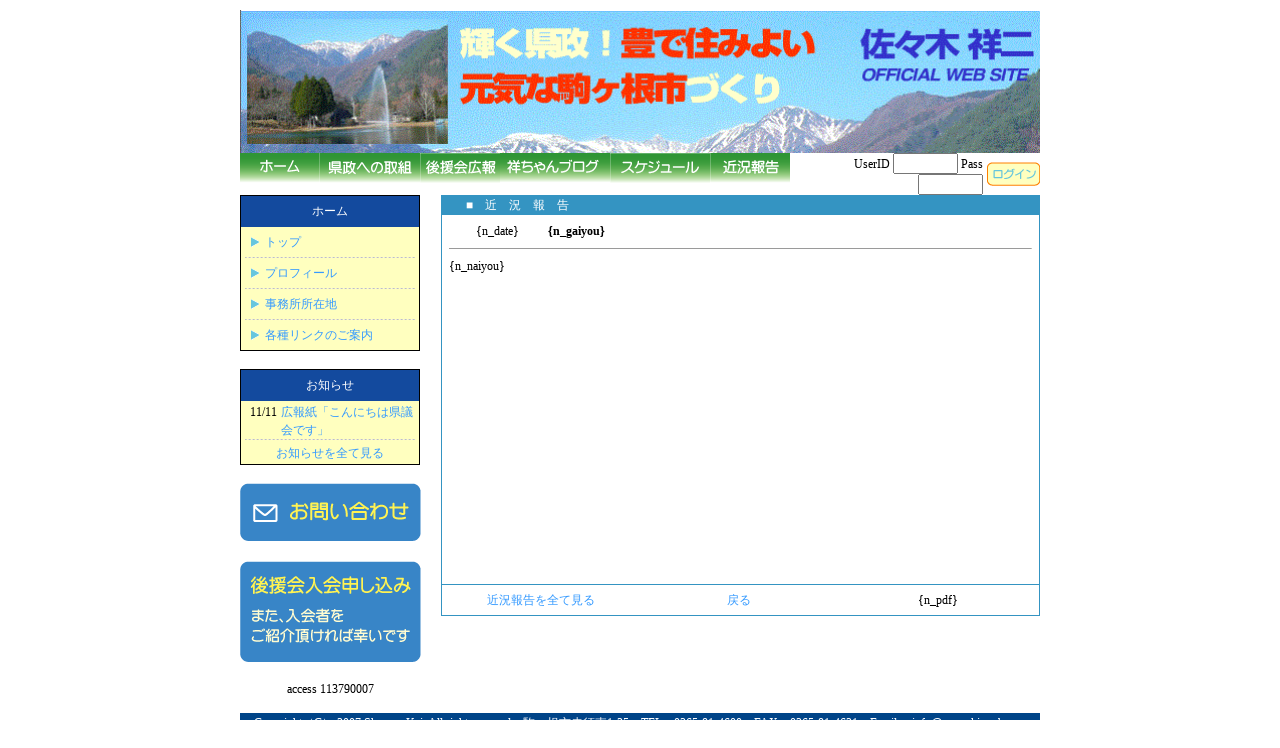

--- FILE ---
content_type: text/html;charset=EUC-JP
request_url: https://e-sasaki-web.com/index.php?mp=1&p=mp1_news&id=161
body_size: 2256
content:
<!DOCTYPE HTML PUBLIC "-//W3C//DTD HTML 4.01 Transitional//EN">

<HTML lang="ja">
<HEAD>
<META http-equiv="Content-Type" content="text/html; charset=EUC-JP">
<META name="robots" content="index,follow">
<META name="author" content="佐々木祥二　公式ホームページ">
<META name="description" content="県議会議員　佐々木祥二 「輝く県政！今、新たなる出発！」">
<META name="keywords" content="佐々木祥二,長野県,駒ヶ根市,長野県議会議員,祥ちゃん,長野県ホッケー協会会長,ＮＰＯ全国まちづくり機構,駒ヶ根元気ＵＰの会">
<META http-equiv="content-style-type" content="text/css">
<LINK rel="stylesheet" href="css/base.css" type="text/css">
<SCRIPT language="javascript" type="text/javascript" src="js/fnc.js" charset="euc-jp"></SCRIPT>
<TITLE>佐々木祥二 【公式ホームページ】</TITLE>
</HEAD>
<BODY>
<DIV class="wrap">
<TABLE border="0" cellspacing="0" cellpadding="0" width="100%">
  <TBODY>
    <TR>
      <TD><img src="img/top2.gif" border="0" width="100%" ></TD>
    </TR>
  </TBODY>
</TABLE>
<TABLE border="0" cellspacing="0" cellpadding="0" width="100%">
  <TBODY>
    <TR>
      <TD>
	  <TABLE border="0" cellspacing="0" cellpadding="0" width="100%">
		  <TBODY>
		    <TR>
		      <TD  width="80" height=30 align=left valign=top>
				<A href="index.php?mp=1">			<img src="img/mp1.gif" onmouseover="fncChgImg(this, 'img/mp1b.gif')" onmouseout="fncChgImg(this, 'img/mp1.gif')" alt="ホーム" border="0"></A>
			  </TD>
			  <TD  width="100" height=30 align=left valign=top>	
				<A href="index.php?mp=2&p=mp2_torikumi">			<img src="img/mp2.gif" onmouseover="fncChgImg(this, 'img/mp2b.gif')" onmouseout="fncChgImg(this, 'img/mp2.gif')" alt="県政への取組み" border="0"></A>
			  </TD>
			  <TD  width="80" height=30 align=left valign=top>	
				<A href="index.php?mp=5&p=mp5_top">	<img src="img/mp5.gif" onmouseover="fncChgImg(this, 'img/mp5b.gif')" onmouseout="fncChgImg(this, 'img/mp5.gif')" alt="後援会広報" border="0"></A>
			  </TD>
			  <TD  width="110" height=30 align=left valign=top>	
				<A href="index.php?mp=blogn">	<img src="img/blog.gif" onmouseover="fncChgImg(this, 'img/blogb.gif')" onmouseout="fncChgImg(this, 'img/blog.gif')" alt="祥ちゃんブログ" border="0"></A>
			  </TD>
			  <TD  width="100" height=30 align=left valign=top>	
				<A href="index.php?mp=gyouji">	<img src="img/sc.gif" onmouseover="fncChgImg(this, 'img/scb.gif')" onmouseout="fncChgImg(this, 'img/sc.gif')" alt="スケジュール" border="0"></A>
			  </TD>
			  <TD  width="80" height=30 align=left valign=top>	
				<A href="index.php?mp=1&p=mp1_news">	<img src="img/kin.gif" onmouseover="fncChgImg(this, 'img/kinb.gif')" onmouseout="fncChgImg(this, 'img/kin.gif')" alt="近況報告" border="0"></A>
			  </TD>
			  
			  
			  <TD width="250" height=30 align="right" valign="middle"><TABLE cellpadding="0" cellspacing="0" border="0" width=100%>
<FORM action="index.php" method="post"><INPUT type="hidden" name="login" value="y"><INPUT type='hidden' name='mp' value='1'><INPUT type='hidden' name='p' value='mp1_news'><INPUT type='hidden' name='id' value='161'>
	<TR>
			<TD>
				<TABLE cellpadding="0" cellspacing="0" border="0" width=100%>
							
					<TR>
							<TD width=320 valign=middle align=right><font color="red">　</font> UserID <INPUT type="text" name="user" value="" size="6"> Pass <INPUT type="password" name="pass" value="" size="6"></TD>
				    		<TD width=60 valign=middle align=right><INPUT type="image" src="img/icon/login.gif" style="cursor:hand"></TD>
					</TR>
				</TABLE>
			</TD>
	</TR>
</FORM>
</TABLE>	

</TD>
			  </TR>
		   </TBODY>
		</TABLE>	   
	  </TD>
    </TR>
  </TBODY>
</TABLE>

<TABLE border="0" cellspacing="0" cellpadding="0" width="100%">
  <TBODY>
    <TR>
      <TD width="180" align="left" valign="top">
      <TABLE class="smenu_waku" border="0" cellspacing="0" cellpadding="0" width="180">
        <TBODY>
          <TR>
            <TD class="smemu_top">
            <CENTER><font color="#ffffff">ホーム</font></CENTER>
            </TD>
          </TR>
          <TR>
            <TD align="center" bgcolor="#ffffbf"><TABLE border="0" cellspacing="0" cellpadding="0" width="170">
  <TBODY>
    <TR>
      <TD align="center" valign="middle" width="20" height="30"><IMG src="img/icon/yaji.gif" border="0"></TD>
      <TD align="left" valign="middle" width="150"><A href="index.php?mp=1&p=mp1_top"><FONT OnMouseOver="this.color=fr();" OnMouseOut="this.color=fk();">トップ</FONT></A></TD>
    </TR>
    <TR>
      <TD colspan="2" align="center"><IMG src="img/icon/hasen.gif" border="0"></TD>
    </TR>
    <TR>
      <TD align="center" valign="middle" width="20" height="30"><IMG src="img/icon/yaji.gif" border="0"></TD>
      <TD align="left" valign="middle" width="150"><A href="index.php?mp=1&p=mp1_profile"><FONT OnMouseOver="this.color=fr();" OnMouseOut="this.color=fk();">プロフィール</FONT></A></TD>
    </TR>
    <TR>
      <TD colspan="2" align="center"><IMG src="img/icon/hasen.gif" border="0"></TD>
    </TR>
<!--
	<TR>
      <TD align="center" valign="middle" width="20" height="30"><IMG src="img/icon/yaji.gif" border="0"></TD>
      <TD align="left" valign="middle" width="150"><A href="index.php?mp=1&p=mp1_news"><FONT OnMouseOver="this.color=fr();" OnMouseOut="this.color=fk();">お知らせ</FONT></A></TD>
    </TR>
    <TR>
      <TD colspan="2" align="center"><IMG src="img/icon/hasen.gif" border="0"></TD>
    </TR>
-->	
	<TR>
      <TD align="center" valign="middle" width="20" height="30"><IMG src="img/icon/yaji.gif" border="0"></TD>
      <TD align="left" valign="middle" width="150"><A href="index.php?mp=1&p=mp1_map"><FONT OnMouseOver="this.color=fr();" OnMouseOut="this.color=fk();">事務所所在地</FONT></A></TD>
    </TR>
    <TR>
      <TD colspan="2" align="center"><IMG src="img/icon/hasen.gif" border="0"></TD>
    </TR>
    <TR>
      <TD align="center" valign="middle" width="20" height="30"><IMG src="img/icon/yaji.gif" border="0"></TD>
      <TD align="left" valign="middle" width="150"><A href="index.php?mp=1&p=mp1_link"><FONT OnMouseOver="this.color=fr();" OnMouseOut="this.color=fk();">各種リンクのご案内</FONT></A></TD>
    </TR>
  </TBODY>
</TABLE>
</TD>
          </TR>
        </TBODY>
      </TABLE>
      <BR>
      <TABLE class="smenu_waku" border="0" cellspacing="0" cellpadding="0" width="180">
        <TBODY>
          <TR>
            <TD class="smemu_top">
            <CENTER><font color="#ffffff">お知らせ</font></CENTER>
            </TD>
          </TR>
          <TR>
            <TD align="center" bgcolor="#ffffbf">
			
				<TABLE border="0" width="100%" >
					<TR>
					  <TD align="center" width="1"></TD>
					  <TD align="center"><!--info - s --><TABLE border="0" cellspacing="0" cellpadding="0"  width="100%"><tr><TD align=center valign=top width=38 height=20>11/11</TD><TD align=left valign=top width="140"><A href="index.php?mp=1&p=mp1_info&id=205"><FONT OnMouseOver="this.color=fr();" OnMouseOut="this.color=fk();">広報紙「こんにちは県議会です」</font></A></TD></TR><tr><TD align=center valign=top colspan=2><img src=img/icon/hasen.gif border=0></TD></TR></table> <!--info - e --></TD>
					  <TD width="1"></TD>
					</TR>
				</TABLE>
				
			</TD>
          </TR>
		  <TR>
			<TD align="center" valign="middle" width="100%" height=20 bgcolor="#ffffbf">
				  <TABLE border="0" width="100%">
				    <TBODY>
				      <TR>
					       <TD align="center"><A href="index.php?mp=1&p=mp1_info"><FONT OnMouseOver="this.color=fr();" OnMouseOut="this.color=fk();">お知らせを全て見る</FONT></A></TD>
				      </TR>
				    </TBODY>
				  </TABLE>
		  </TD>
		</TR>
        </TBODY>
      </TABLE>
      <BR>
<!--
      <TABLE class="smenu_waku" border="0" cellspacing="0" cellpadding="0" width="180">
        <TBODY>
          <TR>
            <TD class="smemu_top" colspan="2">
            <CENTER><font color="#ffffff">お問い合わせ</font></CENTER>
            </TD>
          </TR>
          <TR>
            <TD align="center" valign="middle" width="20" height="30" bgcolor="#ffffbf"><IMG src="img/icon/yaji.gif" border="0"></TD>
            <TD align="left" valign="middle" width="150" bgcolor="#ffffbf"><A href="index.php?mp=1&cart=to"><FONT OnMouseOver="this.color=fr();" OnMouseOut="this.color=fk();">お問い合わせ</FONT></A></TD>
          </TR>
		  <TR>
		    <TD colspan="2" align="center"><IMG src="img/icon/hasen.gif" border="0"></TD>
		  </TR>
		  <TR>
            <TD align="center" valign="middle" width="20" height="30" bgcolor="#ffffbf"><IMG src="img/icon/yaji.gif" border="0"></TD>
            <TD align="left" valign="middle" width="150" bgcolor="#ffffbf"><A href="index.php?mp=1&cart=add&cd=KOUENKAI&go=y"><FONT OnMouseOver="this.color=fr();" OnMouseOut="this.color=fk();">後援会入会申し込み</FONT></A></TD>
          </TR>
        </TBODY>
      </TABLE>
-->

	  <TABLE border="0" cellspacing="0" cellpadding="0" width="180">
        <TBODY>
          <TR>
            <TD align="left" valign="middle" width="180">
				<A href="index.php?mp=1&cart=to"><IMG src="img/toi.gif" onmouseout="this.src='img/toi.gif'" onmouseover="this.src='img/toi2.gif'" border="0"></A>
			</TD>
          </TR>
		  <TR><TD align="left" valign="middle" width="180" height=20></TD></TR>
		  <TR>
            <TD align="left" valign="middle" width="180">
				<A href="index.php?mp=1&cart=add&cd=KOUENKAI&go=y"><IMG src="img/mo.gif" onmouseout="this.src='img/mo.gif'" onmouseover="this.src='img/mo2.gif'" border="0"></A>
			</A></TD>
          </TR>
        </TBODY>
      </TABLE>	
		
      <BR>
      <CENTER>access 113790007</CENTER>
      </TD>
      <TD width="20" align="left" valign="top"></TD>
      <TD width="*" align="left" valign="top">
      <TABLE border="0" cellspacing="0" cellpadding="0" width="100%">
        <TBODY>
          <TR>
            <TD align="left" valign="top">
			<!--from---->
			<TABLE border="0" cellspacing="1" cellpadding="0" width="100%" bgcolor="#3494c2">
  <TBODY>
    <TR>
      <TD width="100%"><FONT color="#ffffff">　　■　近　況　報　告</FONT></TD>
    </TR>
    <TR>
      <TD valign="center" align="left" bgcolor="#ffffff" height="30">
	      <TABLE border="0" cellspacing="5" cellpadding="0" width="100%" height="350">
	        <TBODY>
	          <TR>
	            <TD width="100%" align="center" valign="top">
	            <TABLE border="0" width="100%">
	              <TBODY>
	                <TR>
	                  <TD width="100" align="center">{n_date}</TD>
	                  <TD width="500"align="left"><font class=b12b>{n_gaiyou}</font></TD>
	                </TR>
	                <TR>
	                  <TD colspan="2">
	                  <HR option size=1>
	                  </TD>
	                </TR>
	                <TR>
	                  <TD colspan="2" height="320" valign="top">{n_naiyou}</TD>
	                </TR>                
	              </TBODY>
	            </TABLE>
	            </TD>
	          </TR>
	        </TBODY>
	      </TABLE>
      </TD>
    </TR>
	<TR>
		<TD height=30  bgcolor="#ffffff">
		  	<TABLE border="0" cellspacing="0" cellpadding="0" width="100%">
			<tr>
				<td width="33%" align="center">
					<A href="index.php?mp=1&p=mp1_news"><FONT OnMouseOver="this.color=fr();" OnMouseOut="this.color=fk();">近況報告を全て見る</FONT></A>
				</td>
				<td width="33%" align="center">
					<A href="javascript:history.back();"><FONT OnMouseOver="this.color=fr();" OnMouseOut="this.color=fk();">戻る</FONT></A>
				</td>
				<td width="34%" align="center">
					{n_pdf}
				</td>
			</tr>
			</table>	
		</TD>
	</TR>
  </TBODY>
</TABLE>

			<!--to------>
			</TD>
          </TR>
        </TBODY>
      </TABLE>
      </TD>
    </TR>
  </TBODY>
</TABLE>
<TABLE border="0" cellspacing="0" cellpadding="0" width="100%">
  <TBODY>
    <TR>
      <TD height="15"></TD>
    </TR>
    <TR>
      <TD class="foot" align="center" valign="middle" height="20" bgcolor="#004488"><font color="#ffffff">Copyright（C） 2007 Shouwa Kai. All right reserved　駒ヶ根市赤須東1-35　TEL：0265-81-4600　FAX：0265-81-4621　Email：</font> <A href="mailto:info@e-sasaki-web.com"><font color="#ffffff">info@e-sasaki-web.com</font></A></TD>
    </TR>
  </TBODY>
</TABLE><br>
</DIV>
</BODY>
</HTML>

--- FILE ---
content_type: text/css
request_url: https://e-sasaki-web.com/css/base.css
body_size: 1680
content:
/*------------------------------------------------------------------*/
/* 基本                                                             */
/*------------------------------------------------------------------*/

body  { 
	font-size					: 12px; 
	text-align					: center;
	margin-top					: 10px;
	margin-bottom				: 0px;
	margin-left					: 0px;
	margin-right				: 0px;
}

A:link    { color: 359aff; text-decoration: none;}	/*一度も訪れていないリンク*/
A:visited { color: 359aff; text-decoration: none;}	/*一度は訪れたリンク*/
A:hover   { color: FF6600; text-decoration: underline;}	/*マウスポインターがリンクに触れている間*/
A:active  { color: 359aff; text-decoration: none;}

td {
	padding						: 0px;
	font-size					: 12px;
	line-height					: 150% ;
}

div.wrap {
	width						: 800px;
	margin-left					: auto ; 
	margin-right				: auto;
}


td.foot {
	font-size					: 12px;	
}

font.idx	{
	font-size					: 12px;
	font-weight					: bold; 
	color						: #000000;
}
font.news	{
	font-size					: 11px;
	font-weight					: normal; 
	color						: #000000;
}
font.b12b	{
	font-size					: 12px;
	font-weight					: bold; 
	color						: #000000;
}
font.b11	{
	font-size					: 11px;
	font-weight					: normal; 
	color						: #000000;
}
/*------------------------------------------------------------------*/
/* サイドメニュー                                                   */
/*------------------------------------------------------------------*/
table.smenu_waku{
	border-top					: 1px #000000 solid; 
	border-right				: 1px #000000 solid; 
	border-bottom				: 1px #000000 solid; 
	border-left					: 1px #000000 solid;
}
td.smemu_top {
/*
	background-image			: url(../img/icon/side-top.gif);
	background-repeat			: repeat-x;
*/
	background-color			: #134a9e;
	height						: 31px;
}

/*------------------------------------------------------------------*/
/* 　商品                                                  */
/*------------------------------------------------------------------*/

font.copy_t	{
	font-size					: 12px;
	font-weight					: bold; 
	color						: #FFFFFF;
}

td.copy_tanto {
	padding						: 0px 0px 5px 10px;
}


/*------------------------------------------------------------------*/
/* 　blogn　用　　                                                  */
/*------------------------------------------------------------------*/

#inbox     {
  margin:0px auto 0px auto;
  width: 590px;
  text-align:left;
  background-color: #FFFFFF;
  padding: 0px 0px 0px 0px;
}
#banner {
  background-color: #444444;
  background-image: url(images/back.jpg);
  background-repeat: no-repeat;
  background-position: right bottom;
  width: 590px;
  height: 100px;
  padding: 0px 0px 0px 0px;
}
#banner_l  {
  background-color: transparent;
  float:left;
  width:300px;
  margin:0px 0px 0px 0px;
  padding: 0px 0px 0px 0px;
}
#searcharea  {
  background-color: transparent;
  float:right;
  width:300px;
  text-align:right;
  padding: 15px 10px 0px 0px;
  clear: right;
}
#pagearea  {
  background-color: transparent;
  float:right;
  width:170px;
  margin:0px 0px 0px 0px;
  text-align:right;
  clear: right;
}
#side {
  float:left;
  margin:0px 0px 0px 0px;
  width:170px;
  background-color: #ffffbf;
  padding: 0px 0px 5px 0px;

}
#main {
  float:right;
  width:590px;
  margin:0px 0px 0px 0px;
  padding: 0px 0px 5px 10px;
  background-color: #FFFFFF;
}
#footer {
  background-color: #444444;
  width: 590px;
  padding: 0px 0px 0px 0px;
}

/*
a:link      { color: #369; text-decoration: underline }
a:visited   { color: #336; text-decoration: none }
a:active   { color: #c00; text-decoration: underline }
a:hover   {color:#FFCC33; text-decoration: none;}
*/
a.button:link {color: #82BE7D;
 font-size: 9pt;
 text-decoration: none;
 padding: 3px 3px 0px 3px;
 border-width: 1px;
 border-style: solid;
 border-color: #82BE7D;
 background-color: #FFFFFF;
}

a.button:visited {color: #82BE7D;
 font-size: 9pt;
 text-decoration: none;
 padding: 3px 3px 0px 3px;
 border-width: 1px;
 border-style: solid;
 border-color: #82BE7D;
 background-color: #FFFFFF;
}

a.button:active {color: #82BE7D;
 font-size: 9pt;
 text-decoration: none;
 padding: 3px 3px 0px 3px;
 border-width: 1px;
 border-style: solid;
 border-color: #82BE7D;
 background-color: #FFFFFF;
}

a.button:hover {color: #82BE7D;
 font-size: 9pt;
 text-decoration: none;
 padding: 3px 3px 0px 3px;
 border-width: 1px;
 border-style: solid;
 border-color: #82BE7D;
 background-color: #FFFFFF;
}

h1 {
  margin: 20px 0px 10px 20px;
}

ul {
  margin: 0px 0px 0px 15px;
        padding: 0px;
}

.site_title     {
  font-family: Verdana, "ヒラギノ角ゴ Pro W3", "ＭＳ ゴシック", Osaka‐等幅;
  margin: 5px 0px 5px 5pt
}

.site_title a,
.site_title a:link,
.site_title a:visited,
.site_title a:active,
.site_title a:hover  {
  color: #f90;
  text-decoration: none
}

.description    {
  color: white;
  font-weight: bold;
  font-size: 12px;
  font-family: Verdana, "ヒラギノ角ゴ Pro W3", "ＭＳ ゴシック", Osaka‐等幅;
  margin: 10px 0px 0px 0px
}

.entry  {
  margin: 0px 0px 20px
}

.entry_admin {
  margin: 0px 0px 0px 10px;
}

.entry_date {
  font-family: "Verdana";
  font-size: 14px;
  font-weight: bolder;
  color: #414D7B;
  margin: 10px 30px 10px 0px;
  border-top:1px solid #444444;
  border-left:10px solid #444444;
  padding: 0px 0px 3px 5px;
}

.entry_title     {
  color: black;
  font-weight: bold;
  font-size: 12px;
  font-family: Verdana, "ヒラギノ角ゴ Pro W3", "ＭＳ ゴシック", Osaka‐等幅;
  padding: 0px 0px 0px 15px;
}

.entry_body   {
  font-size: 12px;
  line-height: 170%;
  font-family: Verdana, "ヒラギノ角ゴ Pro W3", "ＭＳ ゴシック", Osaka‐等幅;
   margin: 15px 30px 15px 20px
}

.entry_author    {
  color: #999999;
  font-size: 10px;
  font-family: Verdana, "ヒラギノ角ゴ Pro W3", "ＭＳ ゴシック", Osaka‐等幅;
  text-align: right;
  margin: 0px 30px 0px 0px
}

.entry_more   {
  color: black;
  font-size: 11px;
  line-height: 170%;
  font-family: Verdana, "ヒラギノ角ゴ Pro W3", "ＭＳ ゴシック", Osaka‐等幅;
  margin: 15px 30px 10px 20px
}

.entry_state {
  font-family: "Verdana", "ヒラギノ角ゴ Pro W3", "ＭＳ ゴシック", "Osaka‐等幅";
  font-size: 10px;
  color: #999999;
  margin: 20px 30px 25px 20px;
}

blockquote {
  font-family: "Verdana", "ヒラギノ角ゴ Pro W3", "ＭＳ ゴシック", "Osaka‐等幅";
  font-size: 11px;
  color: #333333;
  margin: 20px 10px 20px 10px;
  padding: 10px;
  border: 1px solid #CCCCCC;
  }

.pict {
  float: right;
  border-width: 3px;
  border-style: solid;
  border-color: #DCE3E3 #C1C1C1 #C1C1C1 #DCE3E3;
}


.linktitle   {
  color: white;
  background-color: #319dc6;
  text-align: center;
  font-weight: bolder;
  font-size: 12px;
  line-height: 170%;
  font-family:  "Verdana", "ヒラギノ角ゴ Pro W3", "ＭＳ ゴシック", "Osaka‐等幅";
  margin: 10px 0px 0px 3px
}

.linktitle_a  {
  color: white;
  font-weight: bolder;
  font-size: 12px;
  line-height: 170%;
  font-family: "Verdana", "ヒラギノ角ゴ Pro W3", "ＭＳ ゴシック", "Osaka‐等幅";
  margin: 15px 30px 15px 20px 
}
.linktext   {
  color: #369;
  background-color: #f0f9fb;
  font-size: 10px;
  line-height: 170%;
  font-family: Verdana, "ヒラギノ角ゴ Pro W3", "ＭＳ ゴシック", Osaka‐等幅;
  margin: 0px 0px 0px 3px;
  padding: 3px 3px 3px 3px
}

/* SEARCH---------------------------------------------------------------------- */
.search  {
  color: white;
  font-size: 10px;
  line-height: 170%;
  font-family: Verdana, "ヒラギノ角ゴ Pro W3", "ＭＳ ゴシック", Osaka‐等幅;
  margin: 20px 0px 5px
}

/* FOOTER---------------------------------------------------------------------- */
.copyright  {
  color: #888;
  font-size: 11px;
  font-family: Verdana, "ヒラギノ角ゴ Pro W3", "ＭＳ ゴシック", Osaka‐等幅;
  text-align:right;
}


/* CLOCK---------------------------------------------------------------------- */
.clock      {
  color: black;
  font-size: 10px;
  font-family: "ヒラギノ角ゴ Pro W3", "ＭＳ ゴシック", Osaka‐等幅;
  background-color: transparent;
  text-align: center;
  margin: 0px 0px 0px 2px;
  padding: 3px;
  border: 0px;
  width: 170px;
  height: 16px
}

/* CALENDAR---------------------------------------------------------------------- */
.calendar      {
  color: black;
  font-size: 9px;
  font-family: Verdana;
  margin: 0pt 0px 0px 0px
}

.cell       {
  color: black;
  font-size: 9px;
  font-family: Verdana;
  background: white no-repeat;
  margin: 0px;
  width: 15px;
  height: 15px
}

.cell_today      {
  color: olive;
  font-size: 9px;
  font-family: Verdana;
  background: #cfc no-repeat;
  margin: 0px;
  width: 15px;
  height: 15px
}

.cell_sunday     {
  color: #c00;
  font-size: 9px;
  font-family: Verdana;
  background: #f99 no-repeat;
  margin: 0px;
  width: 15px;
  height: 15px
}

.cell_saturday    {
  color: #000066;
  font-size: 9px;
  font-family: Verdana;
  background: #9cc no-repeat;
  margin: 0px;
  width: 15px;
  height: 15px
}

/*フォーム設定---------------------------------------------------------------------- */
form {
  margin: 0px;
  padding: 0px;
}
textarea {
  font-family: Hiragino Kaku Gothic Pro,"ヒラギノ角ゴ Pro W3", "ＭＳ Ｐゴシック", "Osaka", Helvetica, Arial, sans-serif;
  font-size: 12px;
}

--- FILE ---
content_type: application/javascript
request_url: https://e-sasaki-web.com/js/fnc.js
body_size: 1011
content:
/*
--------------------------------------------------------------------
 機能名　　：fncChangeImg
 機能　　　：対象オブジェクトのイメージの置換を行う
 引数　　　：イメージタグ、イメージの相対パス
 戻り値　　：イメージ
 備考　　　：
--------------------------------------------------------------------
*/
function fncChgImg(obj,img_src) {
	obj.src = img_src;
}
/************************
　 <font> 黒
*************************/
function fk(){
return '#359aff';
}
/************************
　 <font> 赤
*************************/
function fr(){
return '#FF6600';
}
/************************
　 <font> 緑
*************************/
function fg(){
return '#FF6600';
}
/************************
　 <font> 青
*************************/
function fb(){
return '#4444ff';
}

/************************
　 数字のみ入力可 
*************************/
function CheckNum(f) 
{ 
	if (((event.keyCode < 48) || (event.keyCode > 57)) && (event.keyCode != 45) && (event.keyCode!=46)){ 
		window.event.returnValue = false; 
		if(event.keyCode==13){
			document.fm(f).focus();
		}
	} 
} 

/************************
　 数字を３桁区切りで表示
*************************/
function num2fig(Numeric){
    Numeric += '';

    //うっかり入っていたカンマを消す(=fig2num())
    var Separator = Numeric.indexOf(',',0);
    while (Separator != -1){
        Numeric = Numeric.substring(0, Separator) + Numeric.substring(Separator+1, Numeric.length);
        Separator = Numeric.indexOf(',',0);
    }

    //小数点を探し、小数点以下と整数部を分割して保持する
    var DecimalPoint = Numeric.lastIndexOf('.');
    if (DecimalPoint == -1){
        var Decimals = '';
        var Integers = Numeric + '';
    } else {
        var Decimals = Numeric.substring(DecimalPoint,Numeric.length) + '';
        var Integers = Numeric.substring(0,DecimalPoint) + '';
    }
    //整数部の文字列長を3の倍数にする。足りない分は手前に' 'を埋め込む
    Blanks = Integers.length % 3;
    if (Blanks != 0){
        for (var i = 0; 3-Blanks > i ; i++){
            Integers = ' ' + Integers;
        }
    }

    //整数文字列先頭から3文字おきにカンマを挿入する
    //先頭がマイナス符号の時は負数として処理する
    FigureInteger = Integers.substring(0,3);
    var j = 2;
    if (Integers.charAt(2) == '-'){
        FigureInteger = FigureInteger + Integers.substring(3,6);
        j=4;
    }
    for (i = j; Integers.length > i ; i++){
        if (i % 3 == 0){
            FigureInteger = FigureInteger + ',' + Integers.substring(i,i+3);
        }
    }

    //臨時に入れておいた' 'を削除する
    while (FigureInteger.charAt(0) == ' '){
        FigureInteger = FigureInteger.substring(1,FigureInteger.length);
    }

    //整形済みの整数部と、待避してあった小数部を連結。連結した文字列を返して終了！
    CommaNumber = FigureInteger + Decimals;
    return CommaNumber;
}

function opw(theURL,winName,features) {
  sw = window.open(theURL,winName,features);
  setTimeout("sw.focus()", 500);
}
